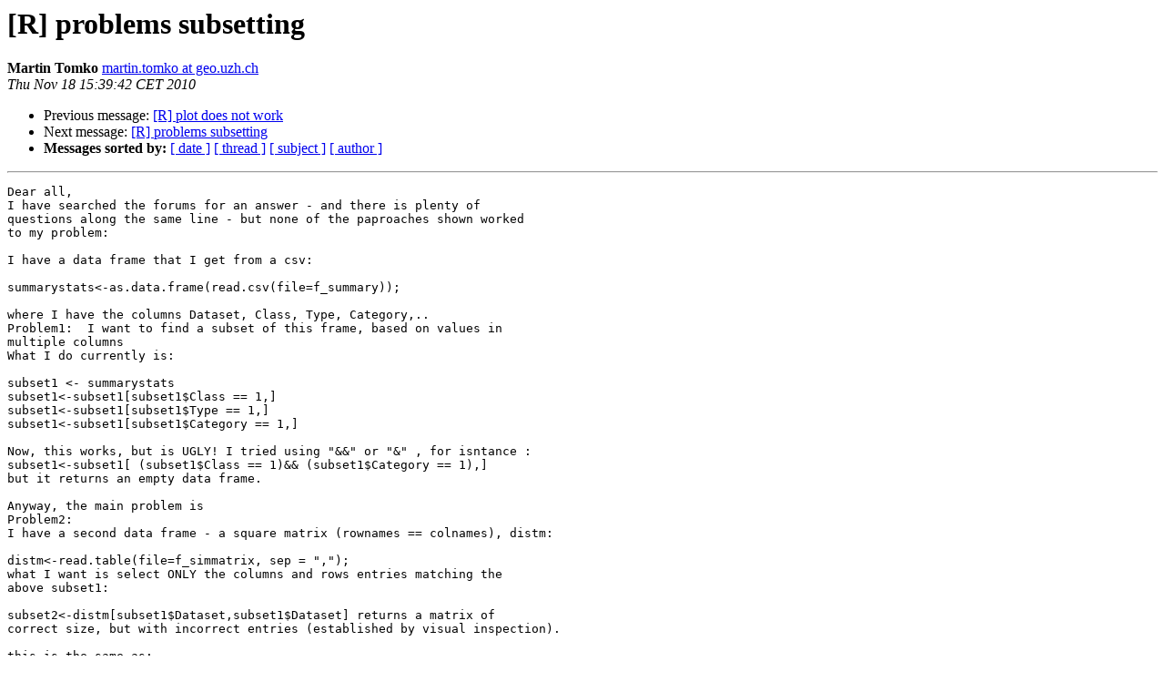

--- FILE ---
content_type: text/html; charset=UTF-8
request_url: https://stat.ethz.ch/pipermail/r-help/2010-November/260281.html
body_size: 3896
content:
<!DOCTYPE HTML PUBLIC "-//W3C//DTD HTML 4.01 Transitional//EN">
<HTML>
 <HEAD>
   <TITLE> [R] problems subsetting
   </TITLE>
   <LINK REL="Index" HREF="index.html" >
   <LINK REL="made" HREF="mailto:r-help%40r-project.org?Subject=Re%3A%20%5BR%5D%20problems%20subsetting&In-Reply-To=%3C4CE53AAE.8070604%40geo.uzh.ch%3E">
   <META NAME="robots" CONTENT="index,nofollow">
   <style type="text/css">
       pre {
           white-space: pre-wrap;       /* css-2.1, curent FF, Opera, Safari */
           }
   </style>
   <META http-equiv="Content-Type" content="text/html; charset=us-ascii">
   <LINK REL="Previous"  HREF="260279.html">
   <LINK REL="Next"  HREF="260282.html">
 </HEAD>
 <BODY BGCOLOR="#ffffff">
   <H1>[R] problems subsetting</H1>
    <B>Martin Tomko</B> 
    <A HREF="mailto:r-help%40r-project.org?Subject=Re%3A%20%5BR%5D%20problems%20subsetting&In-Reply-To=%3C4CE53AAE.8070604%40geo.uzh.ch%3E"
       TITLE="[R] problems subsetting">martin.tomko at geo.uzh.ch
       </A><BR>
    <I>Thu Nov 18 15:39:42 CET 2010</I>
    <P><UL>
        <LI>Previous message: <A HREF="260279.html">[R] plot does not work
</A></li>
        <LI>Next message: <A HREF="260282.html">[R] problems subsetting
</A></li>
         <LI> <B>Messages sorted by:</B> 
              <a href="date.html#260281">[ date ]</a>
              <a href="thread.html#260281">[ thread ]</a>
              <a href="subject.html#260281">[ subject ]</a>
              <a href="author.html#260281">[ author ]</a>
         </LI>
       </UL>
    <HR>  
<!--beginarticle-->
<PRE>Dear all,
I have searched the forums for an answer - and there is plenty of 
questions along the same line - but none of the paproaches shown worked 
to my problem:

I have a data frame that I get from a csv:

summarystats&lt;-as.data.frame(read.csv(file=f_summary));

where I have the columns Dataset, Class, Type, Category,..
Problem1:  I want to find a subset of this frame, based on values in 
multiple columns
What I do currently is:

subset1 &lt;- summarystats
subset1&lt;-subset1[subset1$Class == 1,]
subset1&lt;-subset1[subset1$Type == 1,]
subset1&lt;-subset1[subset1$Category == 1,]

Now, this works, but is UGLY! I tried using &quot;&amp;&amp;&quot; or &quot;&amp;&quot; , for isntance : 
subset1&lt;-subset1[ (subset1$Class == 1)&amp;&amp; (subset1$Category == 1),]
but it returns an empty data frame.

Anyway, the main problem is
Problem2:
I have a second data frame - a square matrix (rownames == colnames), distm:

distm&lt;-read.table(file=f_simmatrix, sep = &quot;,&quot;);
what I want is select ONLY the columns and rows entries matching the 
above subset1:

subset2&lt;-distm[subset1$Dataset,subset1$Dataset] returns a matrix of 
correct size, but with incorrect entries (established by visual inspection).

this is the same as:
selectedrows&lt;-as.vector(subset1$Dataset)
subset2&lt;-distm[selectedrows,selectedrows]

also verified using:
rownames(subset2)%in% selectedrows
  [1] FALSE FALSE FALSE FALSE FALSE FALSE FALSE FALSE FALSE FALSE FALSE 
FALSE
[13] FALSE FALSE FALSE FALSE FALSE FALSE FALSE FALSE FALSE FALSE FALSE FALSE
[25] FALSE FALSE FALSE FALSE FALSE FALSE FALSE FALSE FALSE FALSE FALSE FALSE
[37] FALSE FALSE FALSE FALSE FALSE FALSE FALSE FALSE FALSE

What am I missing?

Thanks
Martin

</PRE>

































































































<!--endarticle-->
    <HR>
    <P><UL>
        <!--threads-->
	<LI>Previous message: <A HREF="260279.html">[R] plot does not work
</A></li>
	<LI>Next message: <A HREF="260282.html">[R] problems subsetting
</A></li>
         <LI> <B>Messages sorted by:</B> 
              <a href="date.html#260281">[ date ]</a>
              <a href="thread.html#260281">[ thread ]</a>
              <a href="subject.html#260281">[ subject ]</a>
              <a href="author.html#260281">[ author ]</a>
         </LI>
       </UL>

<hr>
<a href="https://stat.ethz.ch/mailman/listinfo/r-help">More information about the R-help
mailing list</a><br>
</body></html>
